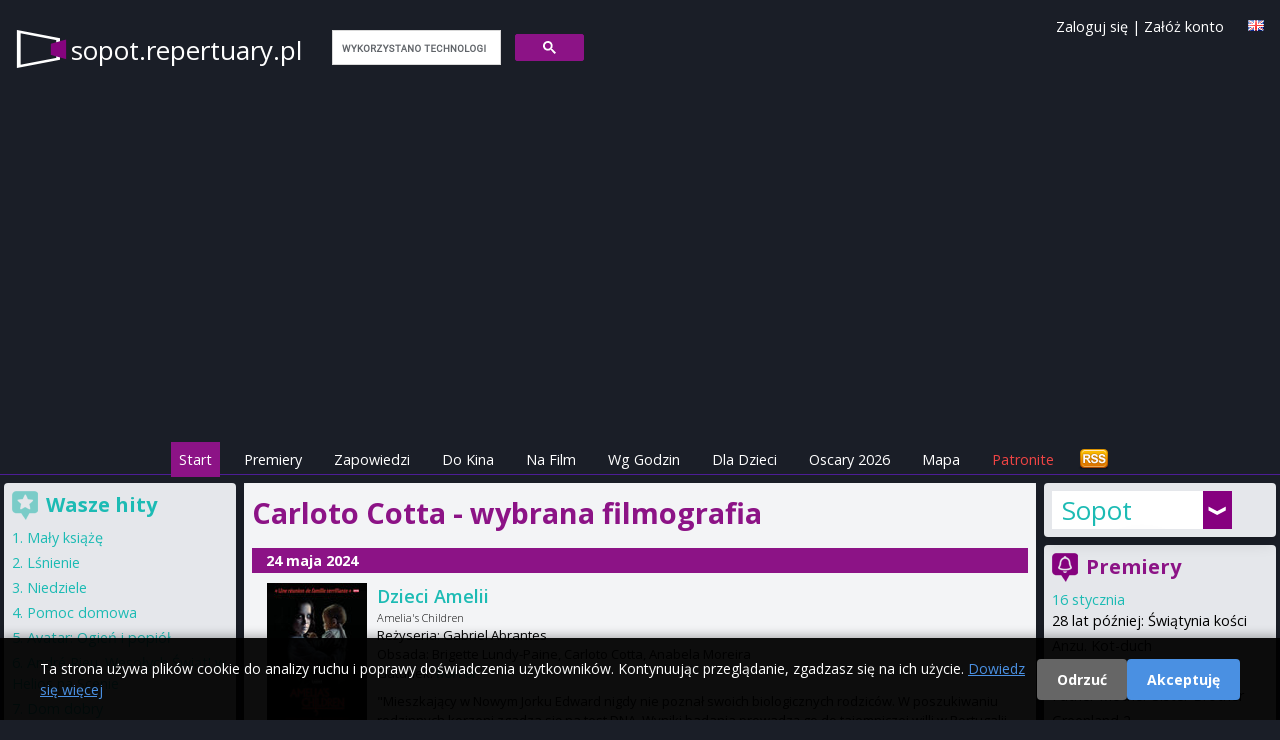

--- FILE ---
content_type: text/html; charset=utf-8
request_url: https://sopot.repertuary.pl/pl/person/15836.html
body_size: 60759
content:
<!DOCTYPE html>
<html>
<head>
  <title>
    Carloto Cotta - repertuar Sopot
  </title>

  <meta name="viewport" content="width=device-width, initial-scale=1.0">

  <!-- Resource hints to reduce CLS -->
  <link rel="preconnect" href="https://fonts.googleapis.com">
  <link rel="preconnect" href="https://fonts.gstatic.com" crossorigin>
  <link rel="preconnect" href="https://cdn.jsdelivr.net">
  <link rel="preconnect" href="https://cdnjs.cloudflare.com">
  <link rel="preconnect" href="https://www.google.com">

  <link href="https://cdn.jsdelivr.net/npm/tailwindcss@2.2.19/dist/tailwind.min.css" rel="stylesheet"/>
  <link href="https://cdnjs.cloudflare.com/ajax/libs/font-awesome/6.5.1/css/all.min.css" rel="stylesheet" crossorigin="anonymous"/>

  <link rel="icon" type="image/x-icon" href="https://as.repertuary.pl/favicon.ico" />
    <link href="https://sopot.repertuary.pl/person/15836.html" rel="canonical"/>
      <link href="/person/15836.html" hreflang="pl" rel="alternate"/>
      <link href="/en/person/15836.html" hreflang="en" rel="alternate"/>
      <meta content="all, follow" name="robots"/>
    <link href="/zapowiedzi.atom" rel="alternate" title="Premiery filmowe w Polsce" type="application/atom+xml"/>
  <link rel="stylesheet" href="https://as.repertuary.pl/assets/application_modern-7c536334ed5a081e02116d8a1571dbc73e7ebb547d21efb0a55ed5f3690587a2.css" media="all" />
  <meta charset="UTF-8">
  <meta content="pl" name="Language"/>
  <meta content="pl" http-equiv="Content-Language"/>
  <meta content="Ludzie kina,Carloto Cotta,w Sopocie,Sopot,repertuar,Carloto Cotta" name="keywords"/>
  <link href="/images/k2.ico" rel="SHORTCUT ICON"/>
  <meta content="Maciej Książek, Szymon Kurcab" name="Author"/>
  <meta content="Ruby on Rails" name="Generator"/>
  <meta content="none" name="msapplication-config"/>

    <!-- Google tag (gtag.js) with Consent Mode v2 -->
  <script>
      window.dataLayer = window.dataLayer || [];
      function gtag(){dataLayer.push(arguments);}

      // Set default consent mode (before loading gtag)
      gtag('consent', 'default', {
        'analytics_storage': 'denied',
        'ad_storage': 'denied',
        'ad_user_data': 'denied',
        'ad_personalization': 'denied',
        'wait_for_update': 2000
      });

      // Check for existing consent on page load
      var consentCookie = document.cookie.split(';').find(function(c) { return c.trim().startsWith('cookie_consent='); });
      if (consentCookie) {
        var consent = consentCookie.split('=')[1];
        if (consent === 'accepted') {
          gtag('consent', 'update', {
            'analytics_storage': 'granted',
            'ad_storage': 'granted',
            'ad_user_data': 'granted',
            'ad_personalization': 'granted'
          });
        }
      }

      gtag('js', new Date());
      gtag('config', 'G-6W7E8FDW37');
  </script>
  <script async src="https://www.googletagmanager.com/gtag/js?id=G-6W7E8FDW37"></script>


      <!-- ads_provider_key: fatchilli-->
        <!-- fatchilli as Ads provider -->
        <!--Google GPT/ADM code Fatchilli -->
<script type="text/javascript" async="async" src="https://securepubads.g.doubleclick.net/tag/js/gpt.js"></script>
<script type="text/javascript">
    window.googletag = window.googletag || { cmd: [] };
    window.googletag.cmd.push(function () {
        window.googletag.pubads().enableSingleRequest();
    });
</script>

<!-- Protag Site config -->

<!--protag_config_s: sopot.repertuary.pl -->

<script type="text/javascript" async="async" src="https://protagcdn.com/s/sopot.repertuary.pl/site.js"></script>
<script type="text/javascript">
    window.protag = window.protag || { cmd: [] };
    window.protag.config = { s:'sopot.repertuary.pl', childADM: '22288545186', l: 'FbM3ys2m' };
    window.protag.cmd.push(function () {
        window.protag.pageInit();
    });
</script>


    <script async src="https://fundingchoicesmessages.google.com/i/pub-0646463426407869?ers=1" nonce="RKjEnYEsEF_lAtALOI4DVg"></script>
<script nonce="RKjEnYEsEF_lAtALOI4DVg">(function () {
    function signalGooglefcPresent() {
        if (!window.frames['googlefcPresent']) {
            if (document.body) {
                const iframe = document.createElement('iframe');
                iframe.style = 'width: 0; height: 0; border: none; z-index: -1000; left: -1000px; top: -1000px;';
                iframe.style.display = 'none';
                iframe.name = 'googlefcPresent';
                document.body.appendChild(iframe);
            } else {
                setTimeout(signalGooglefcPresent, 0);
            }
        }
    }

    signalGooglefcPresent();
})();</script>


  <link href="https://fonts.googleapis.com/css?family=Open+Sans:400,300,600,700&amp;subset=latin,latin-ext&amp;display=swap" rel="stylesheet" type="text/css" />
  <link href="/assets/repertuary_iphone_icon_57.png" rel="apple-touch-icon" />

  <script>
//<![CDATA[
// importmap JS start here
//]]>
</script>
<script type="importmap" data-turbo-track="reload">{
  "imports": {
    "new_application": "https://as.repertuary.pl/assets/new_application-503fbe54ffcd323a855f59d59e19f0bee37d8b30125647899db05a7a8df18e7d.js",
    "new_admin": "https://as.repertuary.pl/assets/new_admin-017bbfd46448595cd7e3247cb7ec47cd59afa979aef7caf415e6b3d0de71e2d1.js",
    "jquery": "https://ga.jspm.io/npm:jquery@3.6.0/dist/jquery.js",
    "underscore": "https://cdn.jsdelivr.net/npm/underscore@1.13.2/underscore-esm-min.js",
    "angular": "https://ga.jspm.io/npm:angular@1.5.8/index.js",
    "@rails/ujs": "https://ga.jspm.io/npm:@rails/ujs@7.0.1/lib/assets/compiled/rails-ujs.js",
    "bierzyk-js/chat": "https://as.repertuary.pl/assets/bierzyk-js/chat-34659b83900ede56db3ad9fa78f548fcbdeb3d75442e0be38524b14ff2a97107.js",
    "bierzyk-js/comments": "https://as.repertuary.pl/assets/bierzyk-js/comments-0e9f88b81ef19adf5990b5e588762414df976f294e70152b7699834255c31cf1.js",
    "bierzyk-js/google_adsense_checker": "https://as.repertuary.pl/assets/bierzyk-js/google_adsense_checker-ff0eaab2637988cf05200cce2083f84a7efed52e0fe853a0789b9b4028188973.js",
    "bierzyk-js": "https://as.repertuary.pl/assets/bierzyk-js/index-dbbe5b25bed21192923a843a95ff4d222780f15890bf6423908a8792e14b71d5.js",
    "bierzyk-js/others": "https://as.repertuary.pl/assets/bierzyk-js/others-f149e238f71dc7c93527fd674d7a5957ee39c82178c8fcc839953bfc28940b07.js",
    "bierzyk-js/preview": "https://as.repertuary.pl/assets/bierzyk-js/preview-5eb20bb347dcebbc35c68d79c1a2d6de426b8c455b305e5778618036245c6ce1.js",
    "bierzyk-js/rails_ujs": "https://as.repertuary.pl/assets/bierzyk-js/rails_ujs-df2431271a364f898392590ec6352260be79109cc2c8594576aef935883ab21f.js",
    "bierzyk-js/rating": "https://as.repertuary.pl/assets/bierzyk-js/rating-de4187ad89b453ace11516244969a61650e24b7f4f636c9db7b1fc6fcdc54047.js",
    "bierzyk-js/showtimes": "https://as.repertuary.pl/assets/bierzyk-js/showtimes-c3a040cf8362f9142439cb05f21eeb32dec6f8896997840094bf450ed5bafd9e.js",
    "bierzyk-js/sliders": "https://as.repertuary.pl/assets/bierzyk-js/sliders-4c92d55a5d580e6344067031283f5549798591eb8773568a041883839344f21d.js",
    "bierzyk-js/speech_recognition": "https://as.repertuary.pl/assets/bierzyk-js/speech_recognition-6ef6144208ba29c5825b363318a512ddd96f7d871b9b0d116e4757ba8d3b070d.js",
    "bierzyk-js/tickets": "https://as.repertuary.pl/assets/bierzyk-js/tickets-5b28f908ceadcad95c20ac67711daa8e8fc25172a6b7bd3c068d4bdf01b28a38.js",
    "custom/hello": "https://as.repertuary.pl/assets/custom/hello-c7e7c0873352f8bb1c9f07cb7d402d0f0678dcc1c8b553e2e02aa78ac227bc10.js",
    "custom/hello2": "https://as.repertuary.pl/assets/custom/hello2-2e4b7cfeb69c57d35394c631b64eb6290b15dcdc226cd55e083322b9ed29a337.js",
    "custom": "https://as.repertuary.pl/assets/custom/index-59d1056ca340a98908a5c4fbc0e0d243f092aca40a5470f22a6bf92f9bd28323.js",
    "admin-js/assets_testing": "https://as.repertuary.pl/assets/admin-js/assets_testing-166b15309240df8aedfa22085f536c82d1c1971cf3074cbde8ca666b482e5ecf.js",
    "admin-js/awards_edit": "https://as.repertuary.pl/assets/admin-js/awards_edit-fd86e4bbbcb0785e995a0db3b28013dfe0782936e77dfdcb2fdbef182f4a8dcc.js",
    "admin-js/film_edit": "https://as.repertuary.pl/assets/admin-js/film_edit-f3a7208a3eaedb91ef06781efa3b187b633b1c76026252dfd08d314745ad8147.js",
    "admin-js/film_parser": "https://as.repertuary.pl/assets/admin-js/film_parser-c551695b83de327e79394971a124a05890d5ce8c2dfe24de47216076d1d93d96.js",
    "admin-js/films_dropdown": "https://as.repertuary.pl/assets/admin-js/films_dropdown-76221bdf3403227b169e91f913b68eaa4880f79dec3b65bff813125b8de8cfbc.js",
    "admin-js/films_premieres": "https://as.repertuary.pl/assets/admin-js/films_premieres-7085ae3cb9a2bf9de9e17e857f258cb7e46bd23016e49f7f6b7e7a9ac874ae1a.js",
    "admin-js": "https://as.repertuary.pl/assets/admin-js/index-10303f94d1f091e5a68036e1680489196c409da37a8b025921283b6ee266aab4.js",
    "admin-js/prices": "https://as.repertuary.pl/assets/admin-js/prices-9a02f3598bba538dc93ceda45a93b38afc571f3412abf330005c65ce35802eb5.js",
    "admin-js/rails_ujs": "https://as.repertuary.pl/assets/admin-js/rails_ujs-7ea4cc7f65a57af6304bcb0aace3c66dbb53d68e4123c306267f29a97d2de2c0.js",
    "admin-js/repscraper_calendar": "https://as.repertuary.pl/assets/admin-js/repscraper_calendar-629c0d6f19566d2b6c28f0979c0a18ccea7c91cfd4c9fa46c3b8fbc3e177a6f7.js"
  }
}</script>
<link rel="modulepreload" href="https://as.repertuary.pl/assets/new_application-503fbe54ffcd323a855f59d59e19f0bee37d8b30125647899db05a7a8df18e7d.js">
<script src="https://as.repertuary.pl/assets/es-module-shims.min-d28b66cfdf07ce1f8feb37aa56917aafb85fe6cc3104fd5e29115acf851da2e4.js" async="async" data-turbo-track="reload"></script>
<script type="module">import "new_application"</script>
<script>
//<![CDATA[
// importmap JS end here
//]]>
</script>

  
    <meta content="app-id=365782023" name="apple-itunes-app"/>
  <script src="https://www.google.com/recaptcha/api.js"></script>
  <meta name="csrf-param" content="authenticity_token" />
<meta name="csrf-token" content="hLvMGCL4ST3-RPv2tIz-aElRFgcFRk0XLUpC4PEXnpUIivJU3bZZH3yZxEBJdAYRHLqztsaHCSezIHQDkk15ug" />
</head>
<body class="unknown chrome modern mac webkit" data-language="pl">
  <div id="fb-root"></div>
<script>(function(d, s, id) {
  var js, fjs = d.getElementsByTagName(s)[0];
  if (d.getElementById(id)) return;
  js = d.createElement(s); js.id = id;
  js.src = "//connect.facebook.net/pl_PL/sdk.js#xfbml=1&appId=154849264596210&version=v2.0";
  fjs.parentNode.insertBefore(js, fjs);
}(document, 'script', 'facebook-jssdk'));</script>


  <div id="fb-root"></div>

  <style>
  #cookie-consent-banner {
    position: fixed;
    bottom: 0;
    left: 0;
    right: 0;
    background: rgba(0, 0, 0, 0.95);
    color: #fff;
    padding: 20px;
    z-index: 10000;
    display: none;
    box-shadow: 0 -2px 10px rgba(0,0,0,0.3);
  }
  #cookie-consent-banner.show {
    display: block;
  }
  #cookie-consent-banner .container {
    max-width: 1200px;
    margin: 0 auto;
    display: flex;
    align-items: center;
    justify-content: space-between;
    flex-wrap: wrap;
    gap: 15px;
  }
  #cookie-consent-banner .message {
    flex: 1;
    min-width: 300px;
  }
  #cookie-consent-banner .message p {
    margin: 0;
    font-size: 14px;
    line-height: 1.5;
  }
  #cookie-consent-banner .message a {
    color: #4a90e2;
    text-decoration: underline;
  }
  #cookie-consent-banner .buttons {
    display: flex;
    gap: 10px;
    flex-wrap: wrap;
  }
  #cookie-consent-banner button {
    padding: 10px 20px;
    border: none;
    border-radius: 4px;
    cursor: pointer;
    font-size: 14px;
    font-weight: bold;
    transition: opacity 0.2s;
  }
  #cookie-consent-banner button:hover {
    opacity: 0.9;
  }
  #cookie-consent-accept {
    background: #4a90e2;
    color: #fff;
  }
  #cookie-consent-decline {
    background: #666;
    color: #fff;
  }
  @media (max-width: 768px) {
    #cookie-consent-banner .container {
      flex-direction: column;
      text-align: center;
    }
    #cookie-consent-banner .message {
      min-width: auto;
    }
  }
</style>

<div id="cookie-consent-banner">
  <div class="container">
    <div class="message">
      <p>
        Ta strona używa plików cookie do analizy ruchu i poprawy doświadczenia użytkowników. Kontynuując przeglądanie, zgadzasz się na ich użycie.
        <a href="/privacy" target="_blank">Dowiedz się więcej</a>
      </p>
    </div>
    <div class="buttons">
      <button id="cookie-consent-decline">Odrzuć</button>
      <button id="cookie-consent-accept">Akceptuję</button>
    </div>
  </div>
</div>

<script>
(function() {
  var banner = document.getElementById('cookie-consent-banner');
  var acceptBtn = document.getElementById('cookie-consent-accept');
  var declineBtn = document.getElementById('cookie-consent-decline');

  // Check if consent has already been given
  function getCookie(name) {
    var value = '; ' + document.cookie;
    var parts = value.split('; ' + name + '=');
    if (parts.length === 2) return parts.pop().split(';').shift();
  }

  function setCookie(name, value, days) {
    var expires = '';
    if (days) {
      var date = new Date();
      date.setTime(date.getTime() + (days * 24 * 60 * 60 * 1000));
      expires = '; expires=' + date.toUTCString();
    }
    document.cookie = name + '=' + (value || '') + expires + '; path=/; SameSite=Lax';
  }

  function updateConsent(accepted) {
    if (typeof gtag === 'function') {
      gtag('consent', 'update', {
        'analytics_storage': accepted ? 'granted' : 'denied',
        'ad_storage': accepted ? 'granted' : 'denied',
        'ad_user_data': accepted ? 'granted' : 'denied',
        'ad_personalization': accepted ? 'granted' : 'denied'
      });
    }
  }

  // Show banner if no consent cookie exists
  var consent = getCookie('cookie_consent');
  if (!consent) {
    banner.className = 'show';
  }

  acceptBtn.addEventListener('click', function() {
    setCookie('cookie_consent', 'accepted', 365);
    updateConsent(true);
    banner.style.display = 'none';
  });

  declineBtn.addEventListener('click', function() {
    setCookie('cookie_consent', 'declined', 365);
    updateConsent(false);
    banner.style.display = 'none';
  });
})();
</script>


  <header class="p-4 md:pb-1 pb-0 mb-1 w-full top-0 z-50 border-b border-purple-900">
  <a id="top"></a>
  <div class="container mx-auto flex flex-wrap justify-between items-center relative">
    <div class="flex items-center logo_solo mr-4">
      <!-- Page name -->
      <span class="page_name hidden md:block">
        <a href="/">
          sopot.repertuary.pl
        </a>
      </span>
      <span class="page_name block md:hidden">
        <a href="/">
          sopot<span class="brand">.repertuary.pl</small>
        </a>
      </span>
      <!-- Search Form -->
      <div id="search_form" class="hidden md:block ml-4">
        <script>
  (function() {
    var cx = '002619818868279938454:_gg6f04bmsw';
    var gcse = document.createElement('script');
    gcse.type = 'text/javascript';
    gcse.async = true;
    gcse.src = 'https://cse.google.com/cse.js?cx=' + cx;
    var s = document.getElementsByTagName('script')[0];
    s.parentNode.insertBefore(gcse, s);
  })();
</script>
<gcse:search linkTarget="_self" as_sitesearch="sopot.repertuary.pl"></gcse:search>
      </div>
    </div>
    <!-- Facebook Like -->
    <div class="for_fb_like absolute right-0" style="top: 40px;">
      <div class="fb-like" data-href="https://www.facebook.com/pages/Repertuarypl/410450189114" data-layout="button_count" data-action="like" data-show-faces="true" data-share="false"></div>
    </div>
    <!-- Language Flag -->
    <div class="ml-1 mt-1 absolute top-0 right-0">
          <a title="English version" href="/en/person/15836.html"><img width="16" height="11" src="https://as.repertuary.pl/i/lang_gb.png" /></a>

    </div>
    <div class="ml-1 absolute top-0 right-10 hidden md:block user-info">
        <a class="signin" id="signin_link" href="/profil/login">Zaloguj się</a>
        |
        <a class="signup" id="signup_link" href="/profil/rejestracja">Załóż konto</a>
    </div>
  </div>
  <!-- ADS: protag-header -->
    <!-- fatchilli - protag ad: protag-header -->
  <div id="protag-header"></div>
  <script type="text/javascript">
      window.googletag = window.googletag || { cmd: [] };
      window.protag = window.protag || { cmd: [] };
      window.protag.cmd.push(function () {
          window.protag.display("protag-header");
      });
  </script>
  <!-- END: fatchilli - protag ad: protag-header -->



  <div class="container mx-auto mt-4 flex justify-between items-center">
  <div class="md:hidden p-2 text-white bg-purple-900" id="current-selection">Start</div>
  <!-- Burger Icon for Mobile -->
  <div class="block md:hidden">
    <button id="burger-icon" class="text-white focus:outline-none">
      <svg class="w-6 h-6" fill="none" stroke="currentColor" viewBox="0 0 24 24" xmlns="https://www.w3.org/2000/svg">
        <path stroke-linecap="round" stroke-linejoin="round" stroke-width="2" d="M4 6h16M4 12h16m-7 6h7"></path>
      </svg>
    </button>
  </div>
</div>

<nav class="container mx-auto text-center hidden md:flex md:justify-center" id="navbar">
  <ul class="flex flex-col md:flex-row space-y-2 md:space-y-0 md:space-x-4 w-full md:w-auto">
    <li><a class="text-white p-2 active" href="/">Start</a></li>
    <li><a class="text-white p-2 " href="/premieres">Premiery</a></li>
    <li><a class="text-white p-2 " href="/coming_soon">Zapowiedzi</a></li>
    <li><a class="text-white p-2 " href="/cinema_program/by_cinema">Do Kina</a></li>
    <li><a class="text-white p-2 " href="/cinema_program/by_movie">Na Film</a></li>
    <li><a class="text-white p-2 " href="/cinema_program/by_hour">Wg Godzin</a></li>
    <li><a class="text-white p-2 " href="/cinema_program/for_kids">Dla Dzieci</a></li>
    <li><a class="text-white p-2 " href="/oscars">Oscary 2026</a></li>
    <li><a class="text-white p-2 " href="/kino/map">Mapa</a></li>
    <li><a target="_blank" class="text-red-500 p-2" href="https://patronite.pl/repertuary-pl">Patronite</a></li>
    <li class="text-white md:hidden">
        <a class="signin" id="signin_link" href="/profil/login">Zaloguj się</a>
        |
        <a class="signup" id="signup_link" href="/profil/rejestracja">Załóż konto</a>
    </li>
    <li class="hidden md:block ml-auto">
      <a href="/coming_soon.atom" title="Subskrybuj zapowiedzi - ATOM">
        <img alt="Subskrybuj wiadomości" id="rss" src="/i/rss.png" width="32" height="21"/>
      </a>
    </li>
  </ul>
</nav>
<script>
    // Toggle navbar visibility
    document.getElementById('burger-icon').addEventListener('click', () => {
        document.getElementById('navbar').classList.toggle('hidden');
    });
</script>
</header>
<div class="container mx-auto flex flex-col md:flex-row">
  <!-- Center - Main Column -->
  <main class="w-full md:w-2/3 p-1 flex flex-col space-y-2 order-1 md:order-2">
    <div class='section bg-gray-200'>
<div class='content rounded shadow-lg bg-gray-100 p-2'>
<h1>
Carloto Cotta - wybrana filmografia
</h1>

<h2 class='dates'>
24 maja 2024
</h2>
<div class='filmpr'>
<div class='filmprf'>
<a title="&quot;Amelia&#39;s Children&quot; reż. Gabriel Abrantes" class="preview-link film" data-preview-status="film_23600" href="/film/dzieci-amelii.html"><img width="100" height="150" src="https://as.repertuary.pl/images/dbimages/film_23600_small_1.jpg" /></a>
</div>
<div class='filmpro'>
<div class='tytul'><a title="&quot;Amelia&#39;s Children&quot; reż. Gabriel Abrantes" class="preview-link film" data-preview-status="film_23600" href="/film/dzieci-amelii.html">Dzieci Amelii</a></div>
<div class='tytul2'>
Amelia&#39;s Children
</div>
Reżyseria:
Gabriel Abrantes
<br>
Obsada:
Brigette Lundy-Paine, Carloto Cotta, Anabela Moreira
<br>
Gatunek:
<a href="/pl/category/13.html">horror</a>
<br>
<p>"Mieszkający w Nowym Jorku Edward nigdy nie poznał swoich biologicznych rodziców. W poszukiwaniu rodzinnych korzeni zgadza się na test DNA. Wyniki badania prowadzą go do tajemniczej willi w Portugalii, w... <a title="&quot;Amelia's Children&quot; reż. Gabriel Abrantes" class="preview-link film" href="/film/dzieci-amelii.html">więcej</a></p>
<div class='fmenu'>
<a title="&quot;Amelia&#39;s Children&quot; reż. Gabriel Abrantes" class="preview-link film" data-preview-status="film_23600" href="/film/dzieci-amelii.html#program">repertuar kin</a>
|
<a title="&quot;Amelia&#39;s Children&quot; reż. Gabriel Abrantes" class="preview-link film" data-preview-status="film_23600" href="/film/dzieci-amelii.html#details">opis i szczegóły</a>
|
<a title="&quot;Amelia&#39;s Children&quot; reż. Gabriel Abrantes" class="preview-link film" data-preview-status="film_23600" href="/film/dzieci-amelii.html#trailer">trailer</a>
</div>
</div>
</div>
<div class='lin'></div>
<div class='for_ads width360'>
  <!-- adspace_id : 2 -->
      <!-- ad is blank choosing google adsense -->
          <!-- reklama śródtekstowa -->
            <script async src="https://pagead2.googlesyndication.com/pagead/js/adsbygoogle.js?client=ca-pub-0646463426407869"
        crossorigin="anonymous"></script>
<!-- Banner srodtekstowy - wiekszy kwadrat -->
<ins class="adsbygoogle"
     style="display:block;min-height:250px"
     data-ad-client="ca-pub-0646463426407869"
     data-ad-slot="6320157341"
     data-ad-format="auto"
     data-full-width-responsive="true"></ins>
<script>
    (adsbygoogle = window.adsbygoogle || []).push({});
</script>

</div>

<div class='for_ads width620'>
  <!-- adspace_id : 6 -->
      <!-- ad is blank choosing google adsense -->

</div>


</div>
</div>

  </main>
  <!-- Right Column -->
  <aside class="w-full md:w-1/5 p-1 flex flex-col space-y-2 order-2 md:order-3">
    <!-- Cities browser only -->
    <div class="p-2 rounded shadow-lg bg-gray-200 v2 cities-container items-center hidden md:block">
      <div class="cities_placeholder">
    <div class="choose-city">
      <a href="#" onclick="return false;" title="Repertuar kin w innych miastach">
        Sopot
      </a>
    </div>
    <div class="cities">
      <div class="column">
            <a title="Repertuar kin Białystok" href="https://bialystok.repertuary.pl/">Białystok</a>
          <br/>
            <a title="Repertuar kin Bielsko-Biała" href="https://bielsko-biala.repertuary.pl/">Bielsko-Biała</a>
          <br/>
            <a title="Repertuar kin Bydgoszcz" href="https://bydgoszcz.repertuary.pl/">Bydgoszcz</a>
          <br/>
            <a title="Repertuar kin Bytom" href="https://bytom.repertuary.pl/">Bytom</a>
          <br/>
            <a title="Repertuar kin Częstochowa" href="https://czestochowa.repertuary.pl/">Częstochowa</a>
          <br/>
            <a title="Repertuar kin Dąbrowa Górnicza" href="https://dabrowa-gornicza.repertuary.pl/">Dąbrowa Górnicza</a>
          <br/>
            <strong>
              <a title="Repertuar kin Gdańsk" href="https://gdansk.repertuary.pl/">Gdańsk</a>
            </strong>
          <br/>
            <strong>
              <a title="Repertuar kin Gdynia" href="https://gdynia.repertuary.pl/">Gdynia</a>
            </strong>
          <br/>
            <a title="Repertuar kin Gliwice" href="https://gliwice.repertuary.pl/">Gliwice</a>
          <br/>
            <a title="Repertuar kin Jaworzno" href="https://jaworzno.repertuary.pl/">Jaworzno</a>
          <br/>
            <a title="Repertuar kin Katowice" href="https://katowice.repertuary.pl/">Katowice</a>
          <br/>
            <a title="Repertuar kin Kielce" href="https://kielce.repertuary.pl/">Kielce</a>
          <br/>
            <a title="Repertuar kin Kraków" href="https://kino.krakow.pl/">Kraków</a>
          <br/>
            <a title="Repertuar kin Lublin" href="https://lublin.repertuary.pl/">Lublin</a>
          <br/>
            <a title="Repertuar kin Łódź" href="https://lodz.repertuary.pl/">Łódź</a>
          <br/>
            <a title="Repertuar kin Olsztyn" href="https://olsztyn.repertuary.pl/">Olsztyn</a>
          <br/>
      </div>
      <div class="column second">
              <a title="Repertuar kin Lublin" href="https://lublin.repertuary.pl/">Lublin</a>
            <br/>
              <a title="Repertuar kin Łódź" href="https://lodz.repertuary.pl/">Łódź</a>
            <br/>
              <a title="Repertuar kin Olsztyn" href="https://olsztyn.repertuary.pl/">Olsztyn</a>
            <br/>
              <a title="Repertuar kin Poznań" href="https://poznan.repertuary.pl/">Poznań</a>
            <br/>
              <a title="Repertuar kin Radom" href="https://radom.repertuary.pl/">Radom</a>
            <br/>
              <a title="Repertuar kin Ruda Śląska" href="https://ruda-slaska.repertuary.pl/">Ruda Śląska</a>
            <br/>
              <a title="Repertuar kin Rybnik" href="https://rybnik.repertuary.pl/">Rybnik</a>
            <br/>
              <a title="Repertuar kin Rzeszów" href="https://rzeszow.repertuary.pl/">Rzeszów</a>
            <br/>
              <strong>
                <a title="Repertuar kin Sopot" href="https://sopot.repertuary.pl/">Sopot</a>
              </strong>
            <br/>
              <a title="Repertuar kin Sosnowiec" href="https://sosnowiec.repertuary.pl/">Sosnowiec</a>
            <br/>
              <a title="Repertuar kin Szczecin" href="https://szczecin.repertuary.pl/">Szczecin</a>
            <br/>
              <a title="Repertuar kin Toruń" href="https://torun.repertuary.pl/">Toruń</a>
            <br/>
              <strong>
                <a title="Repertuar kin Trójmiasto" href="https://trojmiasto.repertuary.pl/">Trójmiasto</a>
              </strong>
            <br/>
              <a title="Repertuar kin Warszawa" href="https://warszawa.repertuary.pl/">Warszawa</a>
            <br/>
              <a title="Repertuar kin Wrocław" href="https://wroclaw.repertuary.pl/">Wrocław</a>
            <br/>
              <a title="Repertuar kin Zabrze" href="https://zabrze.repertuary.pl/">Zabrze</a>
            <br/>
      </div>
    </div>
</div>

    </div>
    <!-- Premiers -->
      <div class="p-2 rounded shadow-lg bg-gray-200 v2">
        <img src="/i/ico_prem.png" width="26" height="29" class="float-left mr-2" alt="Premiery">
        <h2 class="text-xl font-bold mb-2 v2">
          <a href="/premieres">Premiery</a>
        </h2>
              <div class="column-header">
        16 stycznia
      </div>
      <ul class="list-disc list-inside">
          <li class="mb-1">
            <a title="&quot;28 Years Later: The Bone Temple&quot; reż. Nia DaCosta" class="preview-link film" data-preview-status="film_25285" href="/film/28-lat-pozniej-swiatynia-kosci.html">28 lat później: Świątynia kości</a>
          </li>
          <li class="mb-1">
            <a title="&quot;Bakeneko Anzu-chan&quot; reż. Yoko Kuno" class="preview-link film" data-preview-status="film_25286" href="/film/anzu-kot-duch.html">Anzu. Kot-duch</a>
          </li>
          <li class="mb-1">
            <a title="&quot;Dolphin Boy 2&quot; reż. Mohammad Kheirandish" class="preview-link film" data-preview-status="film_25287" href="/film/delfinek-i-ja-2.html">Delfinek i ja 2</a>
          </li>
          <li class="mb-1">
            <a title="&quot;Father Mother Sister Brother&quot; reż. Jim Jarmusch" class="preview-link film" data-preview-status="film_25288" href="/film/father-mother-sister-brother.html">Father Mother Sister Brother</a>
          </li>
          <li class="mb-1">
            <a title="&quot;Greenland: Migration&quot; reż. Ric Roman Waugh" class="preview-link film" data-preview-status="film_25289" href="/film/greenland-2.html">Greenland 2</a>
          </li>
          <li class="mb-1">
            <a title="&quot;Miss Moxy&quot; reż. Vincent Bal" class="preview-link film" data-preview-status="film_25313" href="/film/miss-moxy-kocia-ekipa.html">Miss Moxy. Kocia ekipa</a>
          </li>
          <li class="mb-1">
            <a title="&quot;Psoty&quot; reż. Kacper Lisowski" class="preview-link film" data-preview-status="film_25290" href="/film/psoty.html">Psoty</a>
          </li>
          <li class="mb-1">
            <a title="&quot;Rental Family&quot; reż. Hikari" class="preview-link film" data-preview-status="film_25291" href="/film/rodzina-do-wynajecia.html">Rodzina do wynajęcia</a>
          </li>
          <li class="mb-1">
            <a title="&quot;Tafiti - Across the Desert&quot; reż. Nina Wels" class="preview-link film" data-preview-status="film_25292" href="/film/tafiti-across-the-desert.html">Tafiti - Across the desert</a>
          </li>
      </ul>
      <div class="column-header">
        9 stycznia
      </div>
      <ul class="list-disc list-inside">
          <li class="mb-1">
            <a title="&quot;Dreams&quot; reż. Michel Franco" class="preview-link film" data-preview-status="film_25281" href="/film/dreams.html">Dreams</a>
          </li>
          <li class="mb-1">
            <a title="&quot;Sorda&quot; reż. Eva Libertad" class="preview-link film" data-preview-status="film_25282" href="/film/dzwieki-milosci.html">Dźwięki miłości</a>
          </li>
          <li class="mb-1">
            <a title="&quot;The Things You Kill&quot; reż. Alireza Khatami" class="preview-link film" data-preview-status="film_25283" href="/film/to-co-zabijasz.html">To, co zabijasz</a>
          </li>
          <li class="mb-1">
            <a title="&quot;En fanfare&quot; reż. Emmanuel Courcol" class="preview-link film" data-preview-status="film_25284" href="/film/wysokie-i-niskie-tony.html">Wysokie i niskie tony</a>
          </li>
      </ul>
      <div class="column-header">
        2 stycznia
      </div>
      <ul class="list-disc list-inside">
          <li class="mb-1">
            <a title="&quot;Chien 51&quot; reż. Cedric Jimenez" class="preview-link film" data-preview-status="film_25278" href="/film/pies-51.html">Pies 51</a>
          </li>
          <li class="mb-1">
            <a title="&quot;The Salt Path&quot; reż. Marianne Elliott" class="preview-link film" data-preview-status="film_25280" href="/film/sciezki-zycia-36e5a378-c543-4b96-a9a7-e7886ef2610b.html">Ścieżki życia</a>
          </li>
          <li class="mb-1">
            <a title="&quot;The SpongeBob Movie: Search for SquarePants&quot; reż. Derek Drymon" class="preview-link film" data-preview-status="film_25279" href="/film/spongebob-klatwa-pirata.html">Spongebob: Klątwa pirata</a>
          </li>
      </ul>
      <div class="column-header">
        1 stycznia
      </div>
      <ul class="list-disc list-inside">
          <li class="mb-1">
            <a title="&quot;Dziki&quot; reż. Maciej Kawulski" class="preview-link film" data-preview-status="film_25276" href="/film/dziki-ec39c498-0c16-4179-8e31-98a5e28627dd.html">Dziki</a>
          </li>
          <li class="mb-1">
            <a title="&quot;The Housemaid&quot; reż. Paul Feig" class="preview-link film" data-preview-status="film_25277" href="/film/pomoc-domowa-f48a6354-af95-4f00-9854-cf25d3f0f874.html">Pomoc domowa</a>
          </li>
      </ul>

      </div>
    <!-- ADS: protag-sidebar_2 -->
      <!-- fatchilli - protag ad: protag-sidebar_2 -->
  <div id="protag-sidebar_2"></div>
  <script type="text/javascript">
      window.googletag = window.googletag || { cmd: [] };
      window.protag = window.protag || { cmd: [] };
      window.protag.cmd.push(function () {
          window.protag.display("protag-sidebar_2");
      });
  </script>
  <!-- END: fatchilli - protag ad: protag-sidebar_2 -->


    <!-- Chat -->
    <!-- Coming soon -->
      <div class="p-2 rounded shadow-lg bg-gray-200 v2">
        <img src="/i/ico_prem.png" width="26" height="29" class="float-left mr-2" alt="Zapowiedzi">
        <h2 class="text-xl font-bold mb-2 v2">
          <a href="/coming_soon">Zapowiedzi</a>
        </h2>
              <div class="column-header">
        23 stycznia
      </div>
      <ul class="list-disc list-inside">
          <li class="mb-1">
            <a title="&quot;Mercy&quot; reż. Timur Bekmambetov" class="preview-link film" data-preview-status="film_25293" href="/film/90-minut-do-wolnosci.html">90 minut do wolności</a>
          </li>
          <li class="mb-1">
            <a title="&quot;L&#39;interet d&#39;Adam&quot; reż. Laura Wandel" class="preview-link film" data-preview-status="film_25294" href="/film/dla-dobra-adama.html">Dla dobra Adama</a>
          </li>
          <li class="mb-1">
            <a title="&quot;Lijepa vecer, lijep dan&quot; reż. Ivona Juka" class="preview-link film" data-preview-status="film_25295" href="/film/dobry-wieczor-dobry-dzien.html">Dobry wieczór, dobry dzień</a>
          </li>
          <li class="mb-1">
            <a title="&quot;Zwei Staatsanwalte&quot; reż. Sergey Loznitsa" class="preview-link film" data-preview-status="film_25296" href="/film/dwaj-prokuratorzy.html">Dwaj prokuratorzy</a>
          </li>
          <li class="mb-1">
            <a title="&quot;Hamnet&quot; reż. Chloe Zhao" class="preview-link film" data-preview-status="film_25297" href="/film/hamnet.html">Hamnet</a>
          </li>
          <li class="mb-1">
            <a title="&quot;Amelie et la metaphysique des tubes&quot; reż. Mailys Vallade" class="preview-link film" data-preview-status="film_25298" href="/film/mala-amelia.html">Mała Amelia</a>
          </li>
          <li class="mb-1">
            <a title="&quot;Return to Silent Hill&quot; reż. Christophe Gans" class="preview-link film" data-preview-status="film_25299" href="/film/powrot-do-silent-hill.html">Powrót do Silent Hill</a>
          </li>
          <li class="mb-1">
            <a title="&quot;Pets on a Train&quot; reż. Benoit Daffis" class="preview-link film" data-preview-status="film_25300" href="/film/szybcy-i-sprytni.html">Szybcy i sprytni</a>
          </li>
          <li class="mb-1">
            <a title="&quot;Wielka Warszawska&quot; reż. Bartłomiej Ignaciuk" class="preview-link film" data-preview-status="film_25301" href="/film/wielka-warszawska.html">Wielka Warszawska</a>
          </li>
          <li class="mb-1">
            <a title="&quot;Lord of the Rings: The Fellowship of the Ring (re-release)&quot; reż. Peter Jackson" class="preview-link film" data-preview-status="film_25302" href="/film/wladca-pierscieni-czesc-i-druzyna-pierscienia.html">Władca Pierścieni, Część I. Drużyna pierścienia</a>
          </li>
          <li class="mb-1">
            <a title="&quot;Lord of the Rings: The Two Towers (re-release)&quot; reż. Peter Jackson" class="preview-link film" data-preview-status="film_25303" href="/film/wladca-pierscieni-czesc-ii-dwie-wieze.html">Władca Pierścieni, Część II. Dwie wieże</a>
          </li>
          <li class="mb-1">
            <a title="&quot;Lord of the Rings: The Return of the King (re-release)&quot; reż. Peter Jackson" class="preview-link film" data-preview-status="film_25304" href="/film/wladca-pierscieni-czesc-iii-powrot-krola.html">Władca Pierścieni, Część III. Powrót króla</a>
          </li>
      </ul>
      <div class="column-header">
        29 stycznia
      </div>
      <ul class="list-disc list-inside">
          <li class="mb-1">
            <a title="&quot;Sawt Hind Rajab&quot; reż. Kaouther Ben Hania" class="preview-link film" data-preview-status="film_25305" href="/film/glos-hind-rajab.html">Głos Hind Rajab</a>
          </li>
      </ul>
      <div class="column-header">
        30 stycznia
      </div>
      <ul class="list-disc list-inside">
          <li class="mb-1">
            <a title="&quot;Chcę więcej&quot; reż. Damian Matyasik" class="preview-link film" data-preview-status="film_25306" href="/film/chce-wiecej-4e7c5b1f-426d-49b4-a885-cc17a69b0622.html">Chcę więcej</a>
          </li>
          <li class="mb-1">
            <a title="&quot;Send Help&quot; reż. Sam Raimi" class="preview-link film" data-preview-status="film_25307" href="/film/pomocy.html">Pomocy</a>
          </li>
          <li class="mb-1">
            <a title="&quot;Primate&quot; reż. Johannes Roberts" class="preview-link film" data-preview-status="film_25308" href="/film/szympans.html">Szympans</a>
          </li>
          <li class="mb-1">
            <a title="&quot;Marty Supreme&quot; reż. Josh Safdie" class="preview-link film" data-preview-status="film_25309" href="/film/wielki-marty.html">Wielki Marty</a>
          </li>
          <li class="mb-1">
            <a title="&quot;In die Sonne schauen&quot; reż. Mascha Schilinski" class="preview-link film" data-preview-status="film_25310" href="/film/wpatrujac-sie-w-slonce.html">Wpatrując się w słońce</a>
          </li>
          <li class="mb-1">
            <a title="&quot;Zapiski śmiertelnika&quot; reż. Maciej Żak" class="preview-link film" data-preview-status="film_25311" href="/film/zapiski-smiertelnika.html">Zapiski śmiertelnika</a>
          </li>
          <li class="mb-1">
            <a title="&quot;Rebellious&quot; reż. Alex Tsitsilin" class="preview-link film" data-preview-status="film_25312" href="/film/zbuntowana-ksiezniczka-i-ekipa-ratunkowa.html">Zbuntowana księżniczka i ekipa ratunkowa</a>
          </li>
      </ul>

          &raquo; <a href="/coming_soon">więcej zapowiedzi</a> <br/>
      </div>
    <!-- Cinemas -->
      <div class="p-2 rounded shadow-lg bg-gray-200 v2">
        <a id="cinemas"></a>
        <img src="/i/ico_prem.png" width="26" height="29" class="float-left mr-2" alt="Repertuar Kin">
        <h2 class="text-xl font-bold mb-2 v2">
          <a title="Repertuar kin - aktywne kina" href="/cinema_program/by_cinema">Repertuar Kin</a>
        </h2>
              <ul>
      </ul>
      <ul>
          <li class="mb-1">
            <span class="city_name">
              Gdańsk
            </span>
          </li>
          <li class="mb-1">
            <a title="tel. (58) 767 99 99" class="preview-link cinema" data-preview-status="cinema_710" href="/helios/alfa">Helios Alfa</a>
          </li>
          <li class="mb-1">
            <a title="tel. (58) 732 96 07, rezerwacja grupowa: (58) 732 96 06, 722-382-348" class="preview-link cinema" data-preview-status="cinema_724" href="/helios/forum">Helios Forum</a>
          </li>
          <li class="mb-1">
            <a title="tel. (58) 731 13 98, rezerwacja grupowa: (58) 731 13 96; 519 143 964" class="preview-link cinema" data-preview-status="cinema_725" href="/helios/metropolia">Helios Metropolia</a>
          </li>
          <li class="mb-1">
            <a title="tel. (58) 690 70 75" class="preview-link cinema" data-preview-status="cinema_712" href="/kameralne">Kino Kameralne Cafe</a>
          </li>
          <li class="mb-1">
            <a title="tel. (58) 345 15 90" class="preview-link cinema" data-preview-status="cinema_714" href="/zak">Kino Żak</a>
          </li>
          <li class="mb-1">
            <a title="tel. 58 732 10 10" class="preview-link cinema" data-preview-status="cinema_716" href="/multikino/gdansk">Multikino Gdańsk</a>
          </li>
      </ul>
      <ul>
          <li class="mb-1">
            <span class="city_name">
              Gdynia
            </span>
          </li>
          <li class="mb-1">
            <a title="tel. 58 712-46-14" class="preview-link cinema" data-preview-status="cinema_722" href="/gdynskie-centrum-filmowe">Gdyńskie Centrum Filmowe</a>
          </li>
          <li class="mb-1">
            <a title="tel. (58) 779 00 01" class="preview-link cinema" data-preview-status="cinema_723" href="/helios/gdynia">Helios</a>
          </li>
      </ul>
      <ul>
          <li class="mb-1">
            <span class="city_name">
              Sopot
            </span>
          </li>
          <li class="mb-1">
            <a title="tel. 58 732 10 10" class="preview-link cinema" data-preview-status="cinema_717" href="/multikino/sopot">Multikino Sopot</a>
          </li>
      </ul>

      </div>
  </aside>
  <!-- Left Column -->
  <aside class="w-full md:w-1/5 p-1 flex flex-col space-y-2 order-3 md:order-1">
    <!-- Top films -->
      <div class="p-2 rounded shadow-lg bg-gray-200">
        <img src="/i/ico_top.png" width="26" height="29" class="float-left mr-2" alt="Wasze hity">
        <h2 class="text-xl font-bold mb-2">
          Wasze hity
        </h2>
          <ol class="list-inside">
      <li class="mb-1">
        <a title="&quot;The Little Prince&quot; reż. Mark Osborne" class="preview-link film" data-preview-status="film_10379" href="/film/maly-ksiaze.html">Mały książę</a>
      </li>
      <li class="mb-1">
        <a title="" class="preview-link film" data-preview-status="film_7874" href="/film/lsnienie.html">Lśnienie</a>
      </li>
      <li class="mb-1">
        <a title="&quot;Los domingos&quot; reż. Alauda Ruiz de Azua" class="preview-link film" data-preview-status="film_25250" href="/film/niedziele.html">Niedziele</a>
      </li>
      <li class="mb-1">
        <a title="&quot;The Housemaid&quot; reż. Paul Feig" class="preview-link film" data-preview-status="film_25277" href="/film/pomoc-domowa-f48a6354-af95-4f00-9854-cf25d3f0f874.html">Pomoc domowa</a>
      </li>
      <li class="mb-1">
        <a title="&quot;Avatar: Fire and Ash&quot; reż. James Cameron" class="preview-link film" data-preview-status="film_25243" href="/film/avatar-ogien-i-popiol.html">Avatar: Ogień i popiół</a>
      </li>
      <li class="mb-1">
        <a title="" class="preview-link film" data-preview-status="film_25260" href="/film/andre-rieu-wesolych-swiat-w-helios-na-scenie.html">André Rieu. Wesołych Świąt! w Helios na Scenie</a>
      </li>
      <li class="mb-1">
        <a title="&quot;Dom dobry&quot; reż. Wojtek Smarzowski" class="preview-link film" data-preview-status="film_25154" href="/film/dom-dobry-c74ad00c-2f8e-4fc6-a726-484848a8f041.html">Dom dobry</a>
      </li>
      <li class="mb-1">
        <a title="&quot;Beczka. Bierzemy odpowiedzialność&quot; reż. Błażej Hadro" class="preview-link film" data-preview-status="film_24992" href="/film/beczka-bierzemy-odpowiedzialnosc.html">Beczka. Bierzemy odpowiedzialność</a>
      </li>
      <li class="mb-1">
        <a title="&quot;Zootopia 2&quot; reż. Jared Bush" class="preview-link film" data-preview-status="film_25177" href="/film/zwierzogrod-2.html">Zwierzogród 2</a>
      </li>
      <li class="mb-1">
        <a title="&quot;The SpongeBob Movie: Search for SquarePants&quot; reż. Derek Drymon" class="preview-link film" data-preview-status="film_25279" href="/film/spongebob-klatwa-pirata.html">Spongebob: Klątwa pirata</a>
      </li>
  </ol>

      </div>
    <!-- ADS: protag-sidebar_1 -->
      <!-- fatchilli - protag ad: protag-sidebar_1 -->
  <div id="protag-sidebar_1"></div>
  <script type="text/javascript">
      window.googletag = window.googletag || { cmd: [] };
      window.protag = window.protag || { cmd: [] };
      window.protag.cmd.push(function () {
          window.protag.display("protag-sidebar_1");
      });
  </script>
  <!-- END: fatchilli - protag ad: protag-sidebar_1 -->


    <!-- Current films -->
      <div class="p-2 rounded shadow-lg bg-gray-200">
        <a id="films"></a>
        <img src="/i/ico_wkinach.png" width="26" height="29" class="float-left mr-2" alt="Teraz w kinach">
        <h2 class="text-xl font-bold mb-2">
          <a href="/cinema_program/by_movie">Teraz w kinach</a>
        </h2>
            <ul class="list-disc list-inside">
        <li class="mb-1">
          <a title="&quot;28 Years Later: The Bone Temple&quot; reż. Nia DaCosta" class="preview-link film" data-preview-status="film_25285" href="/film/28-lat-pozniej-swiatynia-kosci.html">28 lat później: Świątynia kości</a>
        </li>
        <li class="mb-1">
          <a title="" class="preview-link film" data-preview-status="film_25263" href="/film/andre-rieu-wesolych-swiat-najnowszy-koncert-bozonarodzeniowo-noworoczny.html">Andre Rieu. Wesołych Świąt! Najnowszy koncert bożon...</a>
        </li>
        <li class="mb-1">
          <a title="" class="preview-link film" data-preview-status="film_25260" href="/film/andre-rieu-wesolych-swiat-w-helios-na-scenie.html">André Rieu. Wesołych Świąt! w Helios na Scenie</a>
        </li>
        <li class="mb-1">
          <a title="&quot;Avatar: Fire and Ash&quot; reż. James Cameron" class="preview-link film" data-preview-status="film_25243" href="/film/avatar-ogien-i-popiol.html">Avatar: Ogień i popiół</a>
        </li>
        <li class="mb-1">
          <a title="&quot;Beczka. Bierzemy odpowiedzialność&quot; reż. Błażej Hadro" class="preview-link film" data-preview-status="film_24992" href="/film/beczka-bierzemy-odpowiedzialnosc.html">Beczka. Bierzemy odpowiedzialność</a>
        </li>
        <li class="mb-1">
          <a title="" class="preview-link film" data-preview-status="film_25272" href="/film/bing-swieta-i-inne-opowiesci.html">Bing: Święta i inne opowieści</a>
        </li>
        <li class="mb-1">
          <a title="&quot;Elskling&quot; reż. Lilja Ingolfsdottir" class="preview-link film" data-preview-status="film_25153" href="/film/byc-kochana-bee212c8-e85e-4b0a-96b7-d4522d4500b5.html">Być kochaną</a>
        </li>
        <li class="mb-1">
          <a title="&quot;Everest Dark&quot; reż. Jereme Watt" class="preview-link film" data-preview-status="film_25247" href="/film/ciemna-strona-mount-everest.html">Ciemna strona Mount Everest</a>
        </li>
        <li class="mb-1">
          <a title="&quot;Dolphin Boy 2&quot; reż. Mohammad Kheirandish" class="preview-link film" data-preview-status="film_25287" href="/film/delfinek-i-ja-2.html">Delfinek i ja 2</a>
        </li>
        <li class="mb-1">
          <a title="&quot;To a Land Unknown&quot; reż. Mahdi Fleifel" class="preview-link film" data-preview-status="film_25245" href="/film/do-nieznanej-ziemi.html">Do nieznanej ziemi</a>
        </li>
        <li class="mb-1">
          <a title="&quot;Dom dobry&quot; reż. Wojtek Smarzowski" class="preview-link film" data-preview-status="film_25154" href="/film/dom-dobry-c74ad00c-2f8e-4fc6-a726-484848a8f041.html">Dom dobry</a>
        </li>
        <li class="mb-1">
          <a title="reż. Richard Kelly" class="preview-link film" data-preview-status="film_25212" href="/film/donnie-darko.html">Donnie Darko</a>
        </li>
        <li class="mb-1">
          <a title="&quot;Dreams&quot; reż. Michel Franco" class="preview-link film" data-preview-status="film_25281" href="/film/dreams.html">Dreams</a>
        </li>
        <li class="mb-1">
          <a title="&quot;Koln 75&quot; reż. Ido Fluk" class="preview-link film" data-preview-status="film_24943" href="/film/dziewczyna-z-kolonii.html">Dziewczyna z Kolonii</a>
        </li>
        <li class="mb-1">
          <a title="" class="preview-link film" data-preview-status="film_23568" href="/film/dziki.html">Dziki</a>
        </li>
        <li class="mb-1">
          <a title="&quot;Sorda&quot; reż. Eva Libertad" class="preview-link film" data-preview-status="film_25282" href="/film/dzwieki-milosci.html">Dźwięki miłości</a>
        </li>
        <li class="mb-1">
          <a title="&quot;Father Mother Sister Brother&quot; reż. Jim Jarmusch" class="preview-link film" data-preview-status="film_25288" href="/film/father-mother-sister-brother.html">Father Mother Sister Brother</a>
        </li>
        <li class="mb-1">
          <a title="&quot;Greenland: Migration&quot; reż. Ric Roman Waugh" class="preview-link film" data-preview-status="film_25289" href="/film/greenland-2.html">Greenland 2</a>
        </li>
        <li class="mb-1">
          <a title="&quot;Sawt Hind Rajab&quot; reż. Kaouther Ben Hania" class="preview-link film" data-preview-status="film_25305" href="/film/glos-hind-rajab.html">Głos Hind Rajab</a>
        </li>
        <li class="mb-1">
          <a title="&quot;Kicia Kocia ma braciszka&quot; reż. Marta Stróżycka" class="preview-link film" data-preview-status="film_25155" href="/film/kicia-kocia-ma-braciszka-03b65fc8-e018-45e3-993a-7cb14592cd1f.html">Kicia kocia ma braciszka</a>
        </li>
        <li class="mb-1">
          <a title="&quot;LARP. Miłość, trolle i inne questy&quot; reż. Kordian Kądziela" class="preview-link film" data-preview-status="film_25000" href="/film/larp-milosc-trolle-i-inne-questy.html">LARP. Miłość, trolle i inne questy</a>
        </li>
        <li class="mb-1">
          <a title="" class="preview-link film" data-preview-status="film_7874" href="/film/lsnienie.html">Lśnienie</a>
        </li>
        <li class="mb-1">
          <a title="" class="preview-link film" data-preview-status="film_18811" href="/film/maraton-wladcy-pierscieni.html">Maraton Władcy Pierścieni</a>
        </li>
        <li class="mb-1">
          <a title="&quot;Amelie et la metaphysique des tubes&quot; reż. Mailys Vallade" class="preview-link film" data-preview-status="film_25298" href="/film/mala-amelia.html">Mała Amelia</a>
        </li>
        <li class="mb-1">
          <a title="&quot;The Little Prince&quot; reż. Mark Osborne" class="preview-link film" data-preview-status="film_10379" href="/film/maly-ksiaze.html">Mały książę</a>
        </li>
        <li class="mb-1">
          <a title="&quot;Miss Moxy&quot; reż. Vincent Bal" class="preview-link film" data-preview-status="film_25313" href="/film/miss-moxy-kocia-ekipa.html">Miss Moxy. Kocia ekipa</a>
        </li>
        <li class="mb-1">
          <a title="&quot;Los domingos&quot; reż. Alauda Ruiz de Azua" class="preview-link film" data-preview-status="film_25250" href="/film/niedziele.html">Niedziele</a>
        </li>
        <li class="mb-1">
          <a title="&quot;Nuremberg&quot; reż. James Vanderbilt" class="preview-link film" data-preview-status="film_25184" href="/film/norymberga.html">Norymberga</a>
        </li>
        <li class="mb-1">
          <a title="&quot;Over the Limit&quot; reż. Marta Prus" class="preview-link film" data-preview-status="film_18716" href="/film/over-the-limit-e32f22c5-266a-4423-b42f-9b0e94d81657.html">Over the limit</a>
        </li>
        <li class="mb-1">
          <a title="&quot;Chien 51&quot; reż. Cedric Jimenez" class="preview-link film" data-preview-status="film_25278" href="/film/pies-51.html">Pies 51</a>
        </li>
        <li class="mb-1">
          <a title="&quot;The Housemaid&quot; reż. Paul Feig" class="preview-link film" data-preview-status="film_25277" href="/film/pomoc-domowa-f48a6354-af95-4f00-9854-cf25d3f0f874.html">Pomoc domowa</a>
        </li>
        <li class="mb-1">
          <a title="&quot;Midnight&quot; reż. Oh-Seung Kwon" class="preview-link film" data-preview-status="film_21745" href="/film/polnoc.html">Północ</a>
        </li>
        <li class="mb-1">
          <a title="&quot;Psoty&quot; reż. Kacper Lisowski" class="preview-link film" data-preview-status="film_25290" href="/film/psoty.html">Psoty</a>
        </li>
        <li class="mb-1">
          <a title="&quot;Rental Family&quot; reż. Hikari" class="preview-link film" data-preview-status="film_25291" href="/film/rodzina-do-wynajecia.html">Rodzina do wynajęcia</a>
        </li>
        <li class="mb-1">
          <a title="" class="preview-link film" data-preview-status="film_25136" href="/film/sciezki-zycia.html">Ścieżki życia</a>
        </li>
        <li class="mb-1">
          <a title="&quot;The SpongeBob Movie: Search for SquarePants&quot; reż. Derek Drymon" class="preview-link film" data-preview-status="film_25279" href="/film/spongebob-klatwa-pirata.html">Spongebob: Klątwa pirata</a>
        </li>
        <li class="mb-1">
          <a title="&quot;Pets on a Train&quot; reż. Benoit Daffis" class="preview-link film" data-preview-status="film_25300" href="/film/szybcy-i-sprytni.html">Szybcy i sprytni</a>
        </li>
        <li class="mb-1">
          <a title="" class="preview-link film" data-preview-status="film_25264" href="/film/the-world-of-hans-zimmer-a-new-dimension-c4b5441a-1759-4ae3-b2db-c0c5a252b07a.html">The World of Hans Zimmer – A New Dimension</a>
        </li>
        <li class="mb-1">
          <a title="&quot;Wielka Warszawska&quot; reż. Bartłomiej Ignaciuk" class="preview-link film" data-preview-status="film_25301" href="/film/wielka-warszawska.html">Wielka Warszawska</a>
        </li>
        <li class="mb-1">
          <a title="&quot;Marty Supreme&quot; reż. Josh Safdie" class="preview-link film" data-preview-status="film_25309" href="/film/wielki-marty.html">Wielki Marty</a>
        </li>
        <li class="mb-1">
          <a title="&quot;En fanfare&quot; reż. Emmanuel Courcol" class="preview-link film" data-preview-status="film_25284" href="/film/wysokie-i-niskie-tony.html">Wysokie i niskie tony</a>
        </li>
        <li class="mb-1">
          <a title="&quot;Grand Prix of Europe&quot; reż. Waldemar Fast" class="preview-link film" data-preview-status="film_25169" href="/film/zwierzaki-na-zakrecie.html">Zwierzaki na zakręcie</a>
        </li>
        <li class="mb-1">
          <a title="&quot;Zootopia 2&quot; reż. Jared Bush" class="preview-link film" data-preview-status="film_25177" href="/film/zwierzogrod-2.html">Zwierzogród 2</a>
        </li>
        <li class="mb-1">
          <a title="&quot;Life and Deaths of Max Linder&quot; reż. Edward Porembny" class="preview-link film" data-preview-status="film_25025" href="/film/zycie-i-smierci-maxa-lindera-c0aaf354-7246-46dc-a2b5-3f9a0c80cae9.html">Życie i śmierci Maxa Lindera</a>
        </li>
    </ul>

      </div>
    <!-- Cities modbile only -->
    <div class="p-2 rounded shadow-lg bg-gray-200 v2 cities-container-mobile md:hidden">
      <img src="/i/ico_wkinach.png" width="26" height="29" class="float-left mr-2" alt="Miasta">
      <h2 class="text-xl font-bold mb-2 v2">
        Miasta
      </h2>
      <div class="cities_placeholder">
    <div class="choose-city">
      <a href="#" onclick="return false;" title="Repertuar kin w innych miastach">
        Sopot
      </a>
    </div>
    <div class="cities">
      <div class="column">
            <a title="Repertuar kin Białystok" href="https://bialystok.repertuary.pl/">Białystok</a>
          <br/>
            <a title="Repertuar kin Bielsko-Biała" href="https://bielsko-biala.repertuary.pl/">Bielsko-Biała</a>
          <br/>
            <a title="Repertuar kin Bydgoszcz" href="https://bydgoszcz.repertuary.pl/">Bydgoszcz</a>
          <br/>
            <a title="Repertuar kin Bytom" href="https://bytom.repertuary.pl/">Bytom</a>
          <br/>
            <a title="Repertuar kin Częstochowa" href="https://czestochowa.repertuary.pl/">Częstochowa</a>
          <br/>
            <a title="Repertuar kin Dąbrowa Górnicza" href="https://dabrowa-gornicza.repertuary.pl/">Dąbrowa Górnicza</a>
          <br/>
            <strong>
              <a title="Repertuar kin Gdańsk" href="https://gdansk.repertuary.pl/">Gdańsk</a>
            </strong>
          <br/>
            <strong>
              <a title="Repertuar kin Gdynia" href="https://gdynia.repertuary.pl/">Gdynia</a>
            </strong>
          <br/>
            <a title="Repertuar kin Gliwice" href="https://gliwice.repertuary.pl/">Gliwice</a>
          <br/>
            <a title="Repertuar kin Jaworzno" href="https://jaworzno.repertuary.pl/">Jaworzno</a>
          <br/>
            <a title="Repertuar kin Katowice" href="https://katowice.repertuary.pl/">Katowice</a>
          <br/>
            <a title="Repertuar kin Kielce" href="https://kielce.repertuary.pl/">Kielce</a>
          <br/>
            <a title="Repertuar kin Kraków" href="https://kino.krakow.pl/">Kraków</a>
          <br/>
            <a title="Repertuar kin Lublin" href="https://lublin.repertuary.pl/">Lublin</a>
          <br/>
            <a title="Repertuar kin Łódź" href="https://lodz.repertuary.pl/">Łódź</a>
          <br/>
            <a title="Repertuar kin Olsztyn" href="https://olsztyn.repertuary.pl/">Olsztyn</a>
          <br/>
      </div>
      <div class="column second">
              <a title="Repertuar kin Lublin" href="https://lublin.repertuary.pl/">Lublin</a>
            <br/>
              <a title="Repertuar kin Łódź" href="https://lodz.repertuary.pl/">Łódź</a>
            <br/>
              <a title="Repertuar kin Olsztyn" href="https://olsztyn.repertuary.pl/">Olsztyn</a>
            <br/>
              <a title="Repertuar kin Poznań" href="https://poznan.repertuary.pl/">Poznań</a>
            <br/>
              <a title="Repertuar kin Radom" href="https://radom.repertuary.pl/">Radom</a>
            <br/>
              <a title="Repertuar kin Ruda Śląska" href="https://ruda-slaska.repertuary.pl/">Ruda Śląska</a>
            <br/>
              <a title="Repertuar kin Rybnik" href="https://rybnik.repertuary.pl/">Rybnik</a>
            <br/>
              <a title="Repertuar kin Rzeszów" href="https://rzeszow.repertuary.pl/">Rzeszów</a>
            <br/>
              <strong>
                <a title="Repertuar kin Sopot" href="https://sopot.repertuary.pl/">Sopot</a>
              </strong>
            <br/>
              <a title="Repertuar kin Sosnowiec" href="https://sosnowiec.repertuary.pl/">Sosnowiec</a>
            <br/>
              <a title="Repertuar kin Szczecin" href="https://szczecin.repertuary.pl/">Szczecin</a>
            <br/>
              <a title="Repertuar kin Toruń" href="https://torun.repertuary.pl/">Toruń</a>
            <br/>
              <strong>
                <a title="Repertuar kin Trójmiasto" href="https://trojmiasto.repertuary.pl/">Trójmiasto</a>
              </strong>
            <br/>
              <a title="Repertuar kin Warszawa" href="https://warszawa.repertuary.pl/">Warszawa</a>
            <br/>
              <a title="Repertuar kin Wrocław" href="https://wroclaw.repertuary.pl/">Wrocław</a>
            <br/>
              <a title="Repertuar kin Zabrze" href="https://zabrze.repertuary.pl/">Zabrze</a>
            <br/>
      </div>
    </div>
</div>

    </div>
  </aside>
</div>

<footer class="bg-gray-200 p-4 w-full pt-4">
  <div class="bg-gray-700 text-black h-14 md:hidden fixed bottom-0 inset-x-0 flex justify-center items-center footer-navi">
    <div class="flex-1 text-center">
      <a href="#top" class="text-white block">Do góry</a>
    </div>
    <div class="px-2 text-white">|</div>
    <div class="flex-1 text-center">
      <a href="#films" class="text-white block">Filmy</a>
    </div>
    <div class="px-2 text-white">|</div>
    <div class="flex-1 text-center">
      <a href="#cinemas" class="text-white block">Kina</a>
    </div>
  </div>
  <div class="container mx-auto text-center text-white flex flex-col md:flex-row items-center md:justify-between">
    <div class="text-center footer-custom-color">
      <a href="/about">O serwisie</a>
      &bull;
      <a rel="nofollow" href="/polityka_prywatnosci">Polityka prywatności</a>
      &bull;
      <a href="/contact">Kontakt</a>
      &bull;
      <a href="/repertuar_kin/iphone">iPhone</a>
      &bull;
      <a href="/repertuar_kin/android">Android</a>
          &bull;
          <a href="/en/person/15836.html">English</a>
    </div>
    <div class="text-center mt-2 md:mt-0 md:text-right flex flex-col items-center">
      <a href="/" class="self-center md:self-auto">
        <img alt="logo Repertuary pl" src="/i/st_logo.png" width="213" height="34"/>
      </a>
      <span class="mt-2 text-gray-400">© 2000 - 2026 Repertuary.pl</span>
    </div>
  </div>
</footer>

<div id="popup">
  <div class="film">
    <a href="#">
      <img alt="logo" class="poster" src="/i/foto_small.jpg"/>
    </a>
    <div class="title">
      <strong>
        300: Poczatek Imperium
      </strong>
    </div>
    <div class="title-original">300: Poczatek Imperium</div>
    <br/>
    <strong>rez.</strong>
    <span class="directors">Jan  Kowalski</span>
    <br/>
    <strong>obsada:</strong>
    <span class="actors">
      Jan Kowalski, Katarzyna Cichopek, Mariusz Pudzianowski
    </span>
    <br/>
    <strong>grany w:</strong>
    <span class="cinemas">
      CinemaCity, Silverscren, Multikino, Baltyk
    </span>
  </div>
  <div class="cinema">
    <h1 class="name">
      Nazwa kina
    </h1>
    <p>
      <span class="address"></span>
      <br/>
      <span class="city">
        Sopot
      </span>
      <br/>
      tel.
      <span class="telephone"></span>
    </p>
  </div>
</div>


</body>
</html>


--- FILE ---
content_type: text/html; charset=utf-8
request_url: https://www.google.com/recaptcha/api2/aframe
body_size: -83
content:
<!DOCTYPE HTML><html><head><meta http-equiv="content-type" content="text/html; charset=UTF-8"></head><body><script nonce="Q6AxIDvEHKvZY5WaV4wqbw">/** Anti-fraud and anti-abuse applications only. See google.com/recaptcha */ try{var clients={'sodar':'https://pagead2.googlesyndication.com/pagead/sodar?'};window.addEventListener("message",function(a){try{if(a.source===window.parent){var b=JSON.parse(a.data);var c=clients[b['id']];if(c){var d=document.createElement('img');d.src=c+b['params']+'&rc='+(localStorage.getItem("rc::a")?sessionStorage.getItem("rc::b"):"");window.document.body.appendChild(d);sessionStorage.setItem("rc::e",parseInt(sessionStorage.getItem("rc::e")||0)+1);localStorage.setItem("rc::h",'1768629328423');}}}catch(b){}});window.parent.postMessage("_grecaptcha_ready", "*");}catch(b){}</script></body></html>

--- FILE ---
content_type: application/javascript; charset=utf-8
request_url: https://fundingchoicesmessages.google.com/f/AGSKWxUiQnPwCwO9flZP44IzPNtLEoURM_V_DG8VbhMaRymcK4ClKYgbuQ443Xrb7HK2y29Inbtyi7NZ4vqXbHW0R10hNNYrCgnAxD_pO3ooskksWh6DNZ_bCmsowY43prV41jgMbqum-OfErXj3M9Pjk1u2fXwjNpQMFVsl5NShFVSRme01NpOKZgQwp1Sl/__longad_/infinity.js.aspx?guid=/adv_script_/ads/popup./ads-nodep.
body_size: -1291
content:
window['145e0eae-1f73-49b5-8dd5-10bd994f19cf'] = true;

--- FILE ---
content_type: text/javascript; charset=utf-8
request_url: https://sopot.repertuary.pl/kino/index.js
body_size: 553
content:
{"cinema_717":{"name":"Multikino Sopot","id":717,"telephone":"58 732 10 10","address":"al. Zwycięstwa 14"}}